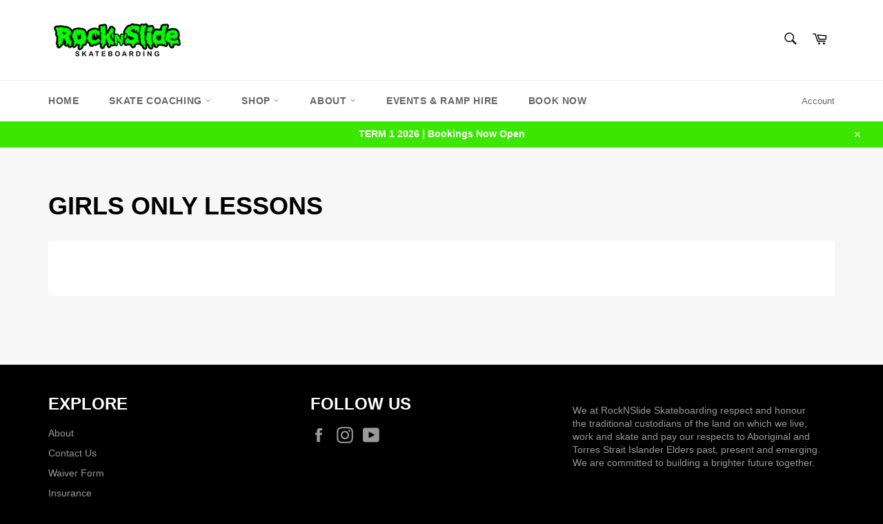

--- FILE ---
content_type: text/css
request_url: https://www.rocknslideskateboarding.com/cdn/shop/t/10/assets/bold-upsell-custom.css?v=150135899998303055901627027430
body_size: -589
content:
/*# sourceMappingURL=/cdn/shop/t/10/assets/bold-upsell-custom.css.map?v=150135899998303055901627027430 */
